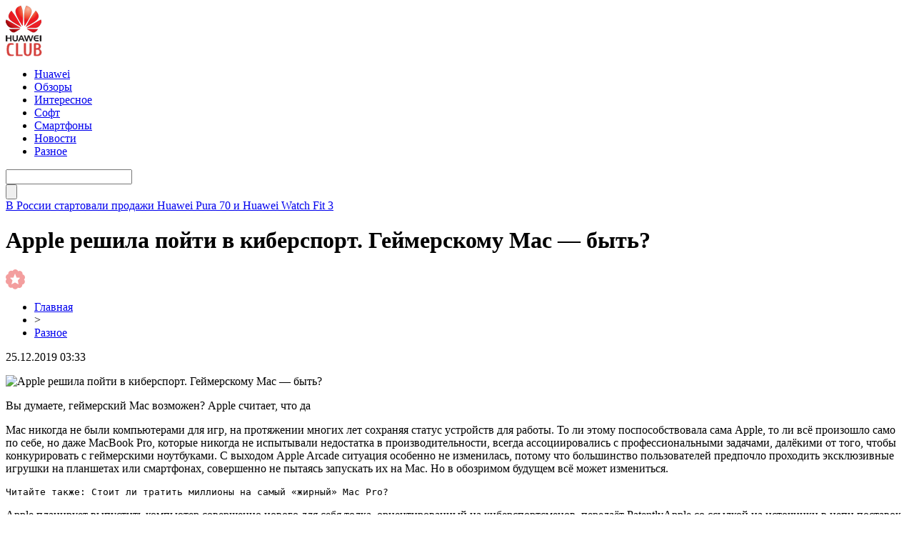

--- FILE ---
content_type: text/html; charset=UTF-8
request_url: http://huaweiclub.ru/2019/12/25/48348/
body_size: 7378
content:
<!DOCTYPE html PUBLIC "-//W3C//DTD XHTML 1.0 Transitional//EN" "http://www.w3.org/TR/xhtml1/DTD/xhtml1-transitional.dtd">
<html xmlns="http://www.w3.org/1999/xhtml">
<head>
<meta http-equiv="Content-Type" content="text/html; charset=utf-8" />

<title>Apple решила пойти в киберспорт. Геймерскому Mac — быть?</title>
<meta name="description" content="Вы думаете, геймерский Mac возможен? Apple считает, что да Mac никогда не были компьютерами для игр, на протяжении многих лет сохраняя статус устройств для работы." />


<link rel="Shortcut Icon" href="http://huaweiclub.ru/favicon.ico" type="image/x-icon" />
<link rel="stylesheet" href="http://huaweiclub.ru/wp-content/themes/pc/style.css" type="text/css" />
<script src="//ajax.googleapis.com/ajax/libs/jquery/2.1.4/jquery.min.js"></script>
<link href='http://fonts.googleapis.com/css?family=Cuprum:400,400italic&subset=cyrillic' rel='stylesheet' type='text/css'>
<link href='http://fonts.googleapis.com/css?family=Open+Sans+Condensed:300,700,300italic&subset=latin,cyrillic' rel='stylesheet' type='text/css'><link rel="canonical" href="http://huaweiclub.ru/2019/12/25/48348/" />
</head>


<body>
<div id="header">
	<div class="inhead">
		<div class="logo">
			<div class="inlogo"><a href="http://huaweiclub.ru/"><img src="http://huaweiclub.ru/img/huawei.png" width="51" height="71" alt="HuaweiClub.Ru - новости о технологиях" title="HuaweiClub.Ru - новости о технологиях" /></a></div>
		</div>
		<div class="menu">
			<ul>
								<li><a href="http://huaweiclub.ru/huawei/">Huawei</a></li>
								
								<li><a href="http://huaweiclub.ru/reviews/">Обзоры</a></li>
								
								<li><a href="http://huaweiclub.ru/interesting/">Интересное</a></li>
				
								<li><a href="http://huaweiclub.ru/programmnoe-obespechenie/">Софт</a></li>
								
								<li><a href="http://huaweiclub.ru/smartfony/">Смартфоны</a></li>
								
								<li><a href="http://huaweiclub.ru/novosti/">Новости</a></li>
								
								<li class="current"><a href="http://huaweiclub.ru/bez-rubriki/">Разное</a></li>
								
			</ul>
		</div>
		<div class="search">

			<div class="searchbg"><input type="text" value="" name="piko" id="s" /></div>
			<div class="searchbtn"><input type="submit" id="searchsubmit" value="" /></div>

		</div>
	</div>
	<div class="preslin">
		<div class="sliner">
		<ul>
						<li><a href="http://huaweiclub.ru/2025/02/24/71009/">В России стартовали продажи Huawei Pura 70 и Huawei Watch Fit 3</a></li>
						<li><a href="http://huaweiclub.ru/2025/02/24/71007/">Исторический прорыв: HarmonyOS обошла iOS в Китае по доле рынка</a></li>
						<li><a href="http://huaweiclub.ru/2025/02/24/71005/">Huawei MatePad 11,5"S: старт предзаказов в России с ценными подарками</a></li>
						<li><a href="http://huaweiclub.ru/2025/02/24/71003/">Новый Huawei MateBook X Pro 2024 появился в России: премиальный ноутбук с топовыми характеристиками</a></li>
						<li><a href="http://huaweiclub.ru/2025/02/24/71001/">Huawei Watch 4 Pro: премиальные умные часы с eSIM и сапфировым стеклом стали хитом в России</a></li>
					</ul>	
		</div>

	</div>	
</div>


<div id="container">


<div id="side1">



	<div class="prestar">
		<div class="maintit2"><h1>Apple решила пойти в киберспорт. Геймерскому Mac — быть?</h1></div>
		<div class="star"><img src="http://huaweiclub.ru/img/star.png" width="27" height="28" /></div>
	</div>
	<div id="podzag">
		<div id="rubr"><div id="breadcrumb"><ul><li><a href="http://huaweiclub.ru">Главная</a></li><li>&gt;</li><li><a href="http://huaweiclub.ru/bez-rubriki/">Разное</a></li></ul></div></div>
		<div id="datecont">25.12.2019 03:33</div>
	</div>
	<div class="tuba"></div>
	

			<div id="maig2">
				<div class="lobster">
				<p><img data-src="" data-lazy-type="image" width="" height="" alt="Apple решила пойти в киберспорт. Геймерскому Mac — быть?" title="Apple решила пойти в киберспорт. Геймерскому Mac — быть?" class="lazyload contimg" /></p><p>Вы думаете, геймерский Mac возможен? Apple считает, что да</p>
<p>Mac никогда не были компьютерами для игр, на протяжении многих лет сохраняя статус устройств для работы. То ли этому поспособствовала сама Apple, то ли всё произошло само по себе, но даже MacBook Pro, которые никогда не испытывали недостатка в производительности, всегда ассоциировались с профессиональными задачами, далёкими от того, чтобы конкурировать с геймерскими ноутбуками. С выходом Apple Arcade ситуация особенно не изменилась, потому что большинство пользователей предпочло проходить эксклюзивные игрушки на планшетах или смартфонах, совершенно не пытаясь запускать их на Mac. Но в обозримом будущем всё может измениться.</p>
<p><code>Читайте также: Стоит ли тратить миллионы на самый «жирный» Mac Pro? </code></p>
<p>Apple планирует выпустить компьютер совершенно нового для себя толка, ориентированный на киберспортсменов, передаёт PatentlyApple со ссылкой на источники в цепи поставок. Это будет чрезвычайно мощная машина по соответствующей ей цене, которая будет достигать 5000 долларов. Правда, пока не совсем понятно, относится ли эта цифра к топовой конфигурации или к базовой. Но, как бы там ни было, то, что предстоящая новинка не будет доступной, а сможет смело называться дорогостоящим устройством, — неоспоримый факт.</p>
<h2>Когда выйдет геймерский Mac</h2>
<p> <img data-src="http://huaweiclub.ru/wp-content/uploads/2019/12/produpd.jpg" data-lazy-type="image" width="" height="" alt="Apple решила пойти в киберспорт. Геймерскому Mac — быть?" title="Apple решила пойти в киберспорт. Геймерскому Mac — быть?" class="lazyload contimg" /></p>
<p>Выпуск игрового Mac ко многому обяжет Apple. Например, к апгрейду Apple Arcade</p>
<p>По данным собеседников PatentlyApple, анонс игрового Mac состоится на WWDC’2020. Таким образом Apple реагирует на рост популярности такого явления, как киберспорт. Поэтому нет ничего необычного, что в Купертино хотят сыграть на тренде и, запрыгнув в тронувшийся поезд, подзаработать немного денег. В конце концов, у компании есть большой опыт проектирования компьютеров, а, если проект окажется неудачным, его всегда можно свернуть, как было, например, с MacBook 12”.</p>
<p><code>Читайте также: А что же теперь будет с iMac Pro? </code></p>
<p>Утверждается, что наиболее вероятным форм-фактором, который Apple изберёт для геймерского Mac, станет моноблок. Это будет логично, учитывая, что в Mac mini топовое железо и охлаждение поместить не удастся, а выпускать под эти цели ноутбук было бы неосмотрительно, учитывая любовь компании к компактности и минимализму. А геймерский iMac может как раз заменить iMac Pro, который не обновлялся уже два года, либо, что тоже вполне вероятно, стать его продолжением.</p>
<h2>Как изменится Apple Arcade</h2>
<p>Выпуск геймерского Mac накладывает на Apple определённые обязательства. Поэтому вполне можно допустить, что этот релиз станет поводом для апгрейда Apple Arcade. В результате на площадке могут появиться не только казуальные аркады, но и игры консольного уровня. А чтобы было совсем по-геймерски, можно рассчитывать на превращение сервиса в околосоциальную платформу, где геймеры смогут делиться своим прогрессом, общаться друг с другом и участвовать в разного рода чемпионатах, организатором которых, вероятно, станет сама Apple.</p>
<p><code>Читайте также: Apple собирает Mac Pro в США только для рынка США, а к остальным приедет китайский </code></p>
<p>Насколько вероятно то, что Apple выпустит игровой Mac? Думаю, вполне вероятно. Дело в том, что, по оценкам аналитиков, в следующем году совокупная стоимость киберспортивного рынка превысит миллиард долларов, а Apple очень не любит, когда тренды проходят мимо неё. Всё-таки – нужно отдать компании должное – она как никто другой умеет распознавать перспективные направления и развивается в них до того момента, пока такая возможность оставаётся.</p>
<p><!--noindex-->Источник<!--/noindex--></p>
				</div>
			</div>	

	
	


			<div id="lodka">
				<div id="magna">
				<div class="cater3"><p>Читайте также</p></div>
				<ul>
								<li><a href="http://huaweiclub.ru/2022/02/04/70458/">Aston Martin DBX 707 заявлен как самый быстрый кроссовер в мире, хотя Tesla Model X P100D Performance разгоняется до сотни на 0,2 сек быстрее</a></li>
								<li><a href="http://huaweiclub.ru/2018/01/17/21674/">Простая функция iOS может помочь в борьбе с зависимостью от смартфона</a></li>
								<li><a href="http://huaweiclub.ru/2020/10/30/62543/">В России заработала подписка Apple One. Как подписаться</a></li>
								<li><a href="http://huaweiclub.ru/2020/02/20/50667/">Солнечный удар. Разбираем две опасные уязвимости в Apache Solr</a></li>
								<li><a href="http://huaweiclub.ru/2012/05/22/537/">Акции HTC, Samsung и SK Hynix рухнули из-за Apple</a></li>
												<li><a href="http://huaweiclub.ru/2020/10/08/61458/">Играй онлайн с Плейфортуной в любое время с мобильной версией</a></li>
								<li><a href="http://huaweiclub.ru/2017/06/02/13481/">Огромный выбор запчастей для любых гаджетов</a></li>
								</ul>
				</div>
			</div>

	

</div>





















<div id="sibar">


<div id="side2">
	<div class="siti">ТОП-10</div>
		<div class="mainka">
			<a href="http://huaweiclub.ru/2025/02/24/71009/"><div class="imaga"><img src="http://huaweiclub.ru/wp-content/uploads/2025/02/1-10-150x150.jpg" alt="В России стартовали продажи Huawei Pura 70 и Huawei Watch Fit 3" title="В России стартовали продажи Huawei Pura 70 и Huawei Watch Fit 3" width="120" height="90" /></a></div>
		<div class="zagar"><a href="http://huaweiclub.ru/2025/02/24/71009/">В России стартовали продажи Huawei Pura 70 и Huawei Watch Fit 3</a></div>
	</div>
		<div class="mainka">
			<a href="http://huaweiclub.ru/2025/02/24/71007/"><div class="imaga"><img src="http://huaweiclub.ru/wp-content/uploads/2025/02/1-9-150x150.jpg" alt="Исторический прорыв: HarmonyOS обошла iOS в Китае по доле рынка" title="Исторический прорыв: HarmonyOS обошла iOS в Китае по доле рынка" width="120" height="90" /></a></div>
		<div class="zagar"><a href="http://huaweiclub.ru/2025/02/24/71007/">Исторический прорыв: HarmonyOS обошла iOS в Китае по доле рынка</a></div>
	</div>
		<div class="mainka">
			<a href="http://huaweiclub.ru/2025/02/24/71005/"><div class="imaga"><img src="http://huaweiclub.ru/wp-content/uploads/2025/02/1-8-150x150.jpg" alt="Huawei MatePad 11,5"S: старт предзаказов в России с ценными подарками" title="Huawei MatePad 11,5"S: старт предзаказов в России с ценными подарками" width="120" height="90" /></a></div>
		<div class="zagar"><a href="http://huaweiclub.ru/2025/02/24/71005/">Huawei MatePad 11,5"S: старт предзаказов в России с ценными подарками</a></div>
	</div>
		<div class="mainka">
			<a href="http://huaweiclub.ru/2025/02/24/71003/"><div class="imaga"><img src="http://huaweiclub.ru/wp-content/uploads/2025/02/1-7-150x150.jpg" alt="Новый Huawei MateBook X Pro 2024 появился в России: премиальный ноутбук с топовыми характеристиками" title="Новый Huawei MateBook X Pro 2024 появился в России: премиальный ноутбук с топовыми характеристиками" width="120" height="90" /></a></div>
		<div class="zagar"><a href="http://huaweiclub.ru/2025/02/24/71003/">Новый Huawei MateBook X Pro 2024 появился в России: премиальный ноутбук с топовыми характеристиками</a></div>
	</div>
		<div class="mainka">
			<a href="http://huaweiclub.ru/2025/02/24/71001/"><div class="imaga"><img src="http://huaweiclub.ru/wp-content/uploads/2025/02/1-6-150x150.jpg" alt="Huawei Watch 4 Pro: премиальные умные часы с eSIM и сапфировым стеклом стали хитом в России" title="Huawei Watch 4 Pro: премиальные умные часы с eSIM и сапфировым стеклом стали хитом в России" width="120" height="90" /></a></div>
		<div class="zagar"><a href="http://huaweiclub.ru/2025/02/24/71001/">Huawei Watch 4 Pro: премиальные умные часы с eSIM и сапфировым стеклом стали хитом в России</a></div>
	</div>
		<div class="mainka">
			<a href="http://huaweiclub.ru/2025/02/24/70999/"><div class="imaga"><img src="http://huaweiclub.ru/wp-content/uploads/2025/02/1-5-150x150.jpg" alt="Huawei MatePad Pro 12.2: мощный планшет с OLED-экраном 144 Гц и спутниковой связью" title="Huawei MatePad Pro 12.2: мощный планшет с OLED-экраном 144 Гц и спутниковой связью" width="120" height="90" /></a></div>
		<div class="zagar"><a href="http://huaweiclub.ru/2025/02/24/70999/">Huawei MatePad Pro 12.2: мощный планшет с OLED-экраном 144 Гц и спутниковой связью</a></div>
	</div>
		<div class="mainka">
			<a href="http://huaweiclub.ru/2025/02/24/70997/"><div class="imaga"><img src="http://huaweiclub.ru/wp-content/uploads/2025/02/1-4-150x150.jpg" alt="Huawei MatePad Air 2024: флагманский планшет с антибликовым экраном и мощной начинкой" title="Huawei MatePad Air 2024: флагманский планшет с антибликовым экраном и мощной начинкой" width="120" height="90" /></a></div>
		<div class="zagar"><a href="http://huaweiclub.ru/2025/02/24/70997/">Huawei MatePad Air 2024: флагманский планшет с антибликовым экраном и мощной начинкой</a></div>
	</div>
		<div class="mainka">
			<a href="http://huaweiclub.ru/2025/02/24/70995/"><div class="imaga"><img src="http://huaweiclub.ru/wp-content/uploads/2025/02/1-3-150x150.jpg" alt="Huawei Watch GT 5 и GT 5 Pro поступили в предзаказ: новые функции и эксклюзивные подарки" title="Huawei Watch GT 5 и GT 5 Pro поступили в предзаказ: новые функции и эксклюзивные подарки" width="120" height="90" /></a></div>
		<div class="zagar"><a href="http://huaweiclub.ru/2025/02/24/70995/">Huawei Watch GT 5 и GT 5 Pro поступили в предзаказ: новые функции и эксклюзивные подарки</a></div>
	</div>
		<div class="mainka">
			<a href="http://huaweiclub.ru/2025/02/24/70993/"><div class="imaga"><img src="http://huaweiclub.ru/wp-content/uploads/2025/02/1-2-150x150.jpg" alt="Huawei Watch D2: умные часы с мониторингом давления теперь доступны для предзаказа" title="Huawei Watch D2: умные часы с мониторингом давления теперь доступны для предзаказа" width="120" height="90" /></a></div>
		<div class="zagar"><a href="http://huaweiclub.ru/2025/02/24/70993/">Huawei Watch D2: умные часы с мониторингом давления теперь доступны для предзаказа</a></div>
	</div>
	</div>

<div id="side3">
	
	<div id="kais">
	<div class="cater"><p>Последние новости</p></div>
	<div class="caren">
		<ul>
				<li><span>17:23</span> <a href="http://huaweiclub.ru/2025/02/24/71009/">В России стартовали продажи Huawei Pura 70 и Huawei Watch Fit 3</a></li>
				<li><span>16:07</span> <a href="http://huaweiclub.ru/2025/02/24/71007/">Исторический прорыв: HarmonyOS обошла iOS в Китае по доле рынка</a></li>
				<li><span>15:26</span> <a href="http://huaweiclub.ru/2025/02/24/71005/">Huawei MatePad 11,5"S: старт предзаказов в России с ценными подарками</a></li>
				<li><span>14:57</span> <a href="http://huaweiclub.ru/2025/02/24/71003/">Новый Huawei MateBook X Pro 2024 появился в России: премиальный ноутбук с топовыми характеристиками</a></li>
				<li><span>13:35</span> <a href="http://huaweiclub.ru/2025/02/24/71001/">Huawei Watch 4 Pro: премиальные умные часы с eSIM и сапфировым стеклом стали хитом в России</a></li>
				<li><span>12:09</span> <a href="http://huaweiclub.ru/2025/02/24/70999/">Huawei MatePad Pro 12.2: мощный планшет с OLED-экраном 144 Гц и спутниковой связью</a></li>
				<li><span>11:46</span> <a href="http://huaweiclub.ru/2025/02/24/70997/">Huawei MatePad Air 2024: флагманский планшет с антибликовым экраном и мощной начинкой</a></li>
				<li><span>10:17</span> <a href="http://huaweiclub.ru/2025/02/24/70995/">Huawei Watch GT 5 и GT 5 Pro поступили в предзаказ: новые функции и эксклюзивные подарки</a></li>
				<li><span>9:04</span> <a href="http://huaweiclub.ru/2025/02/24/70993/">Huawei Watch D2: умные часы с мониторингом давления теперь доступны для предзаказа</a></li>
				<li><span>8:38</span> <a href="http://huaweiclub.ru/2025/02/24/70991/">Huawei представила обновленные Watch Ultimate: премиальные умные часы с подарком</a></li>
				<li><span>16:26</span> <a href="http://huaweiclub.ru/2024/06/05/4040/">Редактор фото Movavi: безграничные возможности и отличный результат</a></li>
				<li><span>8:22</span> <a href="http://huaweiclub.ru/2022/02/22/70681/">Укрпочта добавила возможность переводить деньги по номеру телефона</a></li>
				<li><span>6:12</span> <a href="http://huaweiclub.ru/2022/02/22/70679/">Cooler Master выпустит серийную версию моддерского корпуса для компьютера в виде кроссовка</a></li>
				<li><span>4:03</span> <a href="http://huaweiclub.ru/2022/02/22/70677/">Virgin Galactic открыла продажу билетов на суборбитальные полёты за $450 000. Длительность менее 1,5 часов</a></li>
				<li><span>1:52</span> <a href="http://huaweiclub.ru/2022/02/22/70675/">Обзор клавиатуры DreamKey: двойной расчет</a></li>
				<li><span>23:52</span> <a href="http://huaweiclub.ru/2022/02/21/70673/">Philips представила три новых монитора в серии M3000. Известны цены в Украине</a></li>
				<li><span>21:42</span> <a href="http://huaweiclub.ru/2022/02/21/70671/">Автомобили Jaguar Land Rover переведут на платформу NVIDIA Drive</a></li>
				
				<li><span>9:12</span> <a href="http://huaweiclub.ru/2025/10/19/71054/">Immers.Cloud — инновационный подход к облачным серверам</a></li>
				<li><span>10:29</span> <a href="http://huaweiclub.ru/2025/10/17/71052/">Как проверить матрицу телевизора на повреждения</a></li>
				<li><span>10:18</span> <a href="http://huaweiclub.ru/2025/10/17/71049/">Автоматические ворота и рольставни: современные решения для безопасности и комфорта</a></li>
				</ul>
	</div>	
	</div>	
</div>

</div>


</div>


<div id="footer">
	<div class="foonews">
		<div class="fnew1">
						<div class="mainka2">
									<a href="http://huaweiclub.ru/2025/02/24/71001/"><div class="imaga2"><img src="http://huaweiclub.ru/wp-content/uploads/2025/02/1-6-150x150.jpg" alt="Huawei Watch 4 Pro: премиальные умные часы с eSIM и сапфировым стеклом стали хитом в России" title="Huawei Watch 4 Pro: премиальные умные часы с eSIM и сапфировым стеклом стали хитом в России" width="205" height="205" /></a></div>
						<div class="inzagar">
				<div class="zagar2"><a href="http://huaweiclub.ru/2025/02/24/71001/">Huawei Watch 4 Pro: премиальные умные часы с eSIM и сапфировым стеклом стали хитом в России</a></div>
				<div class="inico"><img src="http://huaweiclub.ru/img/lord.png" width="27" height="28" /></div>
			</div>
			</div>
					</div>
		<div class="fnew2">
						<div class="mainka2">
									<a href="http://huaweiclub.ru/2025/02/24/70995/"><div class="imaga2"><img src="http://huaweiclub.ru/wp-content/uploads/2025/02/1-3-150x150.jpg" alt="Huawei Watch GT 5 и GT 5 Pro поступили в предзаказ: новые функции и эксклюзивные подарки" title="Huawei Watch GT 5 и GT 5 Pro поступили в предзаказ: новые функции и эксклюзивные подарки" width="205" height="205" /></a></div>
						<div class="inzagar">
				<div class="zagar2"><a href="http://huaweiclub.ru/2025/02/24/70995/">Huawei Watch GT 5 и GT 5 Pro поступили в предзаказ: новые функции и эксклюзивные подарки</a></div>
				<div class="inico"><img src="http://huaweiclub.ru/img/lord.png" width="27" height="28" /></div>
			</div>
			</div>
					</div>
		<div class="fnew3">
						<div class="mainka2">
									<a href="http://huaweiclub.ru/2025/02/24/71009/"><div class="imaga2"><img src="http://huaweiclub.ru/wp-content/uploads/2025/02/1-10-150x150.jpg" alt="В России стартовали продажи Huawei Pura 70 и Huawei Watch Fit 3" title="В России стартовали продажи Huawei Pura 70 и Huawei Watch Fit 3" width="205" height="205" /></a></div>
						<div class="inzagar">
				<div class="zagar2"><a href="http://huaweiclub.ru/2025/02/24/71009/">В России стартовали продажи Huawei Pura 70 и Huawei Watch Fit 3</a></div>
				<div class="inico"><img src="http://huaweiclub.ru/img/lord.png" width="27" height="28" /></div>
			</div>
			</div>
					</div>
		<div class="fnew4">
						<div class="mainka2">
									<a href="http://huaweiclub.ru/2025/02/24/71003/"><div class="imaga2"><img src="http://huaweiclub.ru/wp-content/uploads/2025/02/1-7-150x150.jpg" alt="Новый Huawei MateBook X Pro 2024 появился в России: премиальный ноутбук с топовыми характеристиками" title="Новый Huawei MateBook X Pro 2024 появился в России: премиальный ноутбук с топовыми характеристиками" width="205" height="205" /></a></div>
						<div class="inzagar">
				<div class="zagar2"><a href="http://huaweiclub.ru/2025/02/24/71003/">Новый Huawei MateBook X Pro 2024 появился в России: премиальный ноутбук с топовыми характеристиками</a></div>
				<div class="inico"><img src="http://huaweiclub.ru/img/lord.png" width="27" height="28" /></div>
			</div>
			</div>
					</div>
	</div>
	
	<div class="lastfoot">
		<div class="foot1">
			<div class="tituha">HuaweiClub<span>.ru</span></div>
			<p>2009-2026 &copy; Все права защищены.</p>
			<p>This website - is fan-site, not an official Huawei website. The Huawei logo is a trademark of Huawei Technologies. Other trademarks are the property of their respective owners.</p>
			<p class="foli"><a href="http://huaweiclub.ru/sitemap.xml">Карта сайта</a> | <a href="http://huaweiclub.ru/policies.php">Политика конфиденциальности</a> | <a href="http://huaweiclub.ru/terms.php">Правила пользования сайтом</a></p>
		</div>
		<div class="foot2">
			<div class="tituha">Всегда <span>на связи</span></div>

			<div class="prsfa">
			<p>Связь с редакцией: <img src="http://huaweiclub.ru/huaweiclubru.png" /></p>
			</div>
		</div>
	</div>
</div>



<!--noindex-->
    <script>
    document.addEventListener("DOMContentLoaded", function() {
      var lazyImages = [].slice.call(document.querySelectorAll("img.lazyload"));
      if ("IntersectionObserver" in window) {
        var lazyImageObserver = new IntersectionObserver(function(entries, observer) {
          entries.forEach(function(entry) {
            if (entry.isIntersecting) {
              var lazyImage = entry.target;
              lazyImage.src = lazyImage.dataset.src;
              lazyImageObserver.unobserve(lazyImage);
            }
          });
        });
        lazyImages.forEach(function(lazyImage) {
          lazyImageObserver.observe(lazyImage);
        });
      } else {
        // Фоллбек на обычную загрузку изображений, если Intersection Observer не поддерживается.
        lazyImages.forEach(function(lazyImage) {
          lazyImage.src = lazyImage.dataset.src;
        });
      }
    });
    </script>
    <script src="http://huaweiclub.ru/jquery.lockfixed.min.js"></script>
<script src="http://huaweiclub.ru/ligo.js"></script>
<script>
	document.addEventListener("DOMContentLoaded", function(event) {
	setTimeout( () => {
		let tDiv = document.createElement('div');
		let str = '<img src="https://counter.yadro.ru/hit?r' +
		escape(document.referrer) + ((typeof (screen) == 'undefined') ? '' :
		';s' + screen.width + '*' + screen.height + '*' + (screen.colorDepth ?
		screen.colorDepth : screen.pixelDepth)) + ';u' + escape(document.URL) +
		';' + Math.random() +
		'" alt="">';
		tDiv.innerHTML = str;
		document.body.appendChild(tDiv);
		
		let noScript = document.createElement('noscript');
		let tDiv2 = document.createElement('div');
		
		str = '<img src="https://mc.yandex.ru/watch/45954663" style="position:absolute; left:-9999px;" alt="" />';
		
		tDiv2.innerHTML = str;
		noScript.appendChild(tDiv2);
		document.body.appendChild(noScript);
		
		(function(m,e,t,r,i,k,a){m[i]=m[i]||function(){(m[i].a=m[i].a||[]).push(arguments)};
		   m[i].l=1*new Date();k=e.createElement(t),a=e.getElementsByTagName(t)[0],k.async=1,k.src=r,a.parentNode.insertBefore(k,a)})
		   (window, document, "script", "https://mc.yandex.ru/metrika/tag.js", "ym");
		   ym(45954663, "init", {
				clickmap:true,
				trackLinks:true,
				accurateTrackBounce:true,
				webvisor:true
		   });
		}, 2000);
	});
</script>
<!--/noindex-->
</body>

</html>